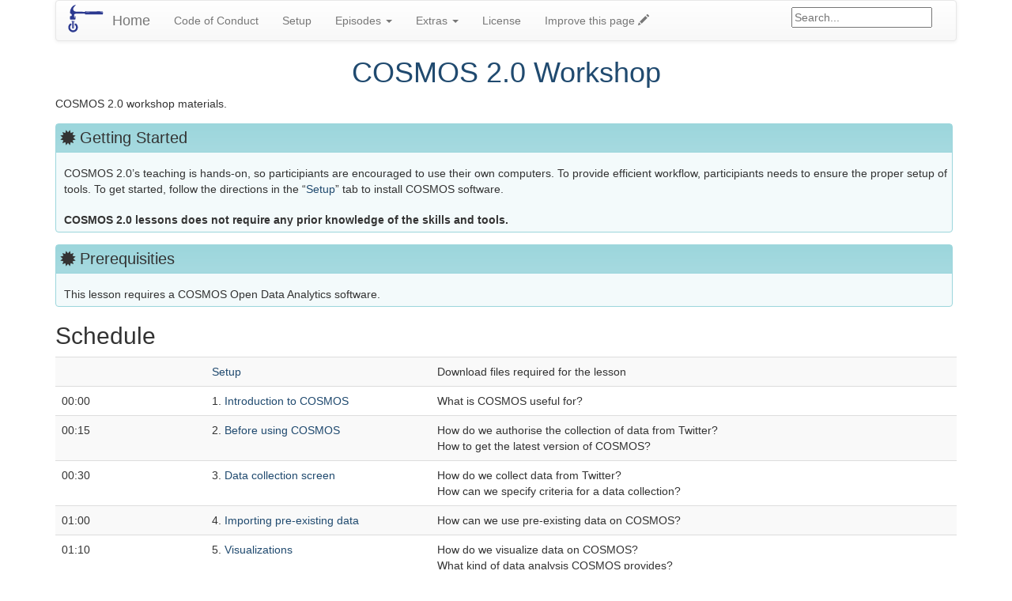

--- FILE ---
content_type: text/html; charset=utf-8
request_url: https://socialdatalab-cosmos.github.io/cosmos-lessons/index.html
body_size: 3197
content:
















<!doctype html>
<html lang="en">
  <head>
    <meta charset="utf-8">
    <meta http-equiv="X-UA-Compatible" content="IE=edge">
    <meta http-equiv="last-modified" content="2021-07-02 12:10:59 +0000">
    <meta name="viewport" content="width=device-width, initial-scale=1">
    <!-- meta "search-domain" used for google site search function google_search() -->
    <meta name="search-domain" value="https://socialdatalab-cosmos.github.io/cosmos-lessons">
    <link rel="stylesheet" type="text/css" href="./assets/css/bootstrap.css" />
    <link rel="stylesheet" type="text/css" href="./assets/css/bootstrap-theme.css" />
    <link rel="stylesheet" type="text/css" href="./assets/css/lesson.css" />
    <link rel="stylesheet" type="text/css" href="./assets/css/syntax.css" />
    <link rel="license" href="#license-info" />

    



    <!-- Favicons for everyone -->
    <link rel="apple-touch-icon-precomposed" sizes="57x57" href="./assets/favicons/swc/apple-touch-icon-57x57.png" />
    <link rel="apple-touch-icon-precomposed" sizes="114x114" href="./assets/favicons/swc/apple-touch-icon-114x114.png" />
    <link rel="apple-touch-icon-precomposed" sizes="72x72" href="./assets/favicons/swc/apple-touch-icon-72x72.png" />
    <link rel="apple-touch-icon-precomposed" sizes="144x144" href="./assets/favicons/swc/apple-touch-icon-144x144.png" />
    <link rel="apple-touch-icon-precomposed" sizes="60x60" href="./assets/favicons/swc/apple-touch-icon-60x60.png" />
    <link rel="apple-touch-icon-precomposed" sizes="120x120" href="./assets/favicons/swc/apple-touch-icon-120x120.png" />
    <link rel="apple-touch-icon-precomposed" sizes="76x76" href="./assets/favicons/swc/apple-touch-icon-76x76.png" />
    <link rel="apple-touch-icon-precomposed" sizes="152x152" href="./assets/favicons/swc/apple-touch-icon-152x152.png" />
    <link rel="icon" type="image/png" href="./assets/favicons/swc/favicon-196x196.png" sizes="196x196" />
    <link rel="icon" type="image/png" href="./assets/favicons/swc/favicon-96x96.png" sizes="96x96" />
    <link rel="icon" type="image/png" href="./assets/favicons/swc/favicon-32x32.png" sizes="32x32" />
    <link rel="icon" type="image/png" href="./assets/favicons/swc/favicon-16x16.png" sizes="16x16" />
    <link rel="icon" type="image/png" href="./assets/favicons/swc/favicon-128.png" sizes="128x128" />
    <meta name="application-name" content="Software Carpentry - COSMOS 2.0 Workshop"/>
    <meta name="msapplication-TileColor" content="#FFFFFF" />
    <meta name="msapplication-TileImage" content="./assets/favicons/swc/mstile-144x144.png" />
    <meta name="msapplication-square70x70logo" content="./assets/favicons/swc/mstile-70x70.png" />
    <meta name="msapplication-square150x150logo" content="./assets/favicons/swc/mstile-150x150.png" />
    <meta name="msapplication-wide310x150logo" content="./assets/favicons/swc/mstile-310x150.png" />
    <meta name="msapplication-square310x310logo" content="./assets/favicons/swc/mstile-310x310.png" />


    <!-- HTML5 shim and Respond.js for IE8 support of HTML5 elements and media queries -->
    <!-- WARNING: Respond.js doesn't work if you view the page via file:// -->
    <!--[if lt IE 9]>
	<script src="https://oss.maxcdn.com/html5shiv/3.7.2/html5shiv.min.js"></script>
	<script src="https://oss.maxcdn.com/respond/1.4.2/respond.min.js"></script>
	<![endif]-->

  <title>
  COSMOS 2.0 Workshop
  </title>  

  </head>
  <body>

    







    <div class="container">
      
















  
  










<nav class="navbar navbar-default">
  <div class="container-fluid">
    <div class="navbar-header">
      <button type="button" class="navbar-toggle collapsed" data-toggle="collapse" data-target="#bs-example-navbar-collapse-1" aria-expanded="false">
        <span class="sr-only">Toggle navigation</span>
        <span class="icon-bar"></span>
        <span class="icon-bar"></span>
        <span class="icon-bar"></span>
      </button>

      
      
      <a href="https://software-carpentry.org" class="pull-left">
        <img class="navbar-logo" src="./assets/img/swc-icon-blue.svg" alt="Software Carpentry logo" />
      </a>
      

      
      <a class="navbar-brand" href="./index.html">Home</a>

    </div>
    <div class="collapse navbar-collapse" id="bs-example-navbar-collapse-1">
      <ul class="nav navbar-nav">

	
        <li><a href="./CODE_OF_CONDUCT.html">Code of Conduct</a></li>

        
	
        <li><a href="./setup.html">Setup</a></li>

        
        
        <li class="dropdown">
          <a href="./" class="dropdown-toggle" data-toggle="dropdown" role="button" aria-haspopup="true" aria-expanded="false">Episodes <span class="caret"></span></a>
          <ul class="dropdown-menu">
            
            
            <li><a href="./01-introduction/index.html">Introduction to COSMOS</a></li>
            
            
            <li><a href="./02-authorising_COSMOS/index.html">Before using COSMOS</a></li>
            
            
            <li><a href="./03-data_collection/index.html">Data collection screen</a></li>
            
            
            <li><a href="./04-importing_pre-existing_data/index.html">Importing pre-existing data</a></li>
            
            
            <li><a href="./05-visualizations/index.html">Visualizations</a></li>
            
            
            <li><a href="./06-frequency_and_network_analysis/index.html">Frequency and network analysis</a></li>
            
            
            <li><a href="./07-adding_RSS_feeds/index.html">Adding RSS Feeds</a></li>
            
	    <li role="separator" class="divider"></li>
            <li><a href="./aio/index.html">All in one page (Beta)</a></li>
          </ul>
        </li>
        
	

	
	
        <li class="dropdown">
          <a href="./" class="dropdown-toggle" data-toggle="dropdown" role="button" aria-haspopup="true" aria-expanded="false">Extras <span class="caret"></span></a>
          <ul class="dropdown-menu">
            <li><a href="./reference.html">Reference</a></li>
            
            
            <li><a href="./about/index.html">About</a></li>
            
            
            <li><a href="./discuss/index.html">Blogposts</a></li>
            
            
            <li><a href="./figures/index.html">Figures</a></li>
            
            
            <li><a href="./guide/index.html">Instructor Notes</a></li>
            
            
            <li><a href="./introducing_cosmos/index.html">Introducing COSMOS 2.0</a></li>
            
          </ul>
        </li>
	

	
        <li><a href="./LICENSE.html">License</a></li>
	
	<li><a href="https://github.com/socialdatalab-cosmos/cosmos-lessons/edit/gh-pages/index.md" data-checker-ignore>Improve this page <span class="glyphicon glyphicon-pencil" aria-hidden="true"></span></a></li>
	
      </ul>
      <form class="navbar-form navbar-right" role="search" id="search" onsubmit="google_search(); return false;">
        <div class="form-group">
          <input type="text" id="google-search" placeholder="Search..." aria-label="Google site search">
        </div>
      </form>
    </div>
  </div>
</nav>
















<h1 class="maintitle"><a href="./index.html">COSMOS 2.0 Workshop</a></h1>



<article>
  <p>COSMOS 2.0 workshop materials.</p>

<!-- this is an html comment -->

<blockquote class="prereq">
  <h2 id="getting-started">Getting Started</h2>

  <p>COSMOS 2.0’s teaching is hands-on, so participiants are encouraged to use their own computers.
To provide efficient workflow, participiants needs to ensure the proper setup of tools.
To get started, follow the directions in the “<a href="setup.html">Setup</a>” tab to install COSMOS software.</p>

  <p><strong>COSMOS 2.0 lessons does not require any prior knowledge of the skills and tools.</strong></p>
</blockquote>

<blockquote class="prereq">
  <h2 id="prerequisities">Prerequisities</h2>
  <p>This lesson requires a COSMOS Open Data Analytics software.</p>

</blockquote>


</article>

























  
  










<div class="syllabus">
  <h2 id="schedule">Schedule</h2>

  
  
  
  
    
    
  
    
    
  
    
    
  
    
    
  
    
    
  
    
    
  
    
    
  
  

  <table class="table table-striped">
  <tr>
    
    <td class="col-md-2"></td>
    <td class="col-md-3"><a href="./setup.html">Setup</a></td>
    <td class="col-md-7">Download files required for the lesson</td>
  </tr>
  
    
    
    
    
    <tr>
      
      <td class="col-md-2">00:00</td>
      <td class="col-md-3">
        
	1. <a href="./01-introduction/index.html">Introduction to COSMOS</a>
      </td>
      <td class="col-md-7">
        
          
            
              What is COSMOS useful for?

              
            
          
        
      </td>
    </tr>
    
  
    
    
    
    
    <tr>
      
      <td class="col-md-2">00:15</td>
      <td class="col-md-3">
        
	2. <a href="./02-authorising_COSMOS/index.html">Before using COSMOS</a>
      </td>
      <td class="col-md-7">
        
          
            
              How do we authorise the collection of data from Twitter?

              
              <br/>
              
            
              How to get the latest version of COSMOS?

              
            
          
        
      </td>
    </tr>
    
  
    
    
    
    
    <tr>
      
      <td class="col-md-2">00:30</td>
      <td class="col-md-3">
        
	3. <a href="./03-data_collection/index.html">Data collection screen</a>
      </td>
      <td class="col-md-7">
        
          
            
              How do we collect data from Twitter?

              
              <br/>
              
            
              How can we specify criteria for a data collection?

              
            
          
        
      </td>
    </tr>
    
  
    
    
    
    
    <tr>
      
      <td class="col-md-2">01:00</td>
      <td class="col-md-3">
        
	4. <a href="./04-importing_pre-existing_data/index.html">Importing pre-existing data</a>
      </td>
      <td class="col-md-7">
        
          
            
              How can we use pre-existing data on COSMOS?

              
            
          
        
      </td>
    </tr>
    
  
    
    
    
    
    <tr>
      
      <td class="col-md-2">01:10</td>
      <td class="col-md-3">
        
	5. <a href="./05-visualizations/index.html">Visualizations</a>
      </td>
      <td class="col-md-7">
        
          
            
              How do we visualize data on COSMOS?

              
              <br/>
              
            
              What kind of data analysis COSMOS provides?

              
            
          
        
      </td>
    </tr>
    
  
    
    
    
    
    <tr>
      
      <td class="col-md-2">02:00</td>
      <td class="col-md-3">
        
	6. <a href="./06-frequency_and_network_analysis/index.html">Frequency and network analysis</a>
      </td>
      <td class="col-md-7">
        
          
            
              How do we use network and frequency views in the COSMOS?

              
            
          
        
      </td>
    </tr>
    
  
    
    
    
    
    <tr>
      
      <td class="col-md-2">02:15</td>
      <td class="col-md-3">
        
	7. <a href="./07-adding_RSS_feeds/index.html">Adding RSS Feeds</a>
      </td>
      <td class="col-md-7">
        
          
            
              What is an RSS Feed?

              
              <br/>
              
            
              How to add RSS Feeds to COSMOS?

              
            
          
        
      </td>
    </tr>
    
  
  
  
  <tr>
    
    <td class="col-md-2">02:30</td>
    <td class="col-md-3">Finish</td>
    <td class="col-md-7"></td>
  </tr>
  </table>

  <p>
    The actual schedule may vary slightly depending on the topics and exercises chosen by the instructor.
  </p>

</div>


      
      






<footer>
  <div class="row">
    <div class="col-md-6 license" id="license-info" align="left">
	
	Licensed under <a href="https://creativecommons.org/licenses/by/4.0/">CC-BY 4.0</a> 2018–2021
	by <a href="https://carpentries.org/">The Carpentries</a>
        <br>
        Licensed under <a href="https://creativecommons.org/licenses/by/4.0/">CC-BY 4.0</a> 2016–2018
	by <a href="https://software-carpentry.org">Software Carpentry Foundation</a>
	
    </div>
    <div class="col-md-6 help-links" align="right">
	
	<a href="https://github.com/socialdatalab-cosmos/cosmos-lessons/edit/gh-pages/index.md" data-checker-ignore>Edit on GitHub</a>
	
	/
	<a href="https://github.com/socialdatalab-cosmos/cosmos-lessons/blob/gh-pages/CONTRIBUTING.md" data-checker-ignore>Contributing</a>
	/
	<a href="https://github.com/socialdatalab-cosmos/cosmos-lessons/">Source</a>
	/
	<a href="https://github.com/socialdatalab-cosmos/cosmos-lessons/blob/gh-pages/CITATION" data-checker-ignore>Cite</a>
	/
	<a href="mailto:ozalps@cardiff.ac.uk">Contact</a>
    </div>
  </div>
  <div class="row">
    <div class="col-md-12" align="center">
      Using <a href="https://github.com/carpentries/styles/">The Carpentries style</a>
      version <a href="https://github.com/carpentries/styles/releases/tag/v9.5.3">9.5.3</a>.
    </div>
  </div>
</footer>

      
    </div>
    
<script src="./assets/js/jquery.min.js"></script>
<script src="./assets/js/bootstrap.min.js"></script>
<script src="./assets/js/lesson.js"></script>
<script>
  (function(i,s,o,g,r,a,m){i['GoogleAnalyticsObject']=r;i[r]=i[r]||function(){
  (i[r].q=i[r].q||[]).push(arguments)},i[r].l=1*new Date();a=s.createElement(o),
  m=s.getElementsByTagName(o)[0];a.async=1;a.src=g;m.parentNode.insertBefore(a,m)
  })(window,document,'script','https://www.google-analytics.com/analytics.js','ga');
  ga('create', 'UA-37305346-2', 'auto');
  ga('send', 'pageview');
</script>

  </body>
</html>


--- FILE ---
content_type: text/css; charset=utf-8
request_url: https://socialdatalab-cosmos.github.io/cosmos-lessons/assets/css/lesson.css
body_size: 1353
content:
div[class^='language-']{color:#360084;border:solid 1px #360084;border-left:solid 5px #360084;margin:15px 5px 10px 0;border-radius:4px 0 0 4px}div.source{color:#360084;border:solid 1px #360084;border-left:solid 5px #360084;margin:15px 5px 10px 0;border-radius:4px 0 0 4px}div.error{color:#bd2c00;border:solid 1px #bd2c00;border-left:solid 5px #bd2c00;margin:15px 5px 10px 0;border-radius:4px 0 0 4px}div.warning{color:#cda01d;border:solid 1px #cda01d;border-left:solid 5px #cda01d;margin:15px 5px 10px 0;border-radius:4px 0 0 4px}div.output{color:#303030;border:solid 1px #303030;border-left:solid 5px #303030;margin:15px 5px 10px 0;border-radius:4px 0 0 4px}div.error::before,div.warning:before,div.output::before,div.source::before,div[class^='language-']::before{background-color:#f2eff6;display:block;font-weight:bold;padding:5px 10px}div[class^='language-']::before,div.source::before{content:"Code"}div.error::before{background-color:#ffebe6;content:"Error"}div.warning:before{background-color:#f8f4e8;content:" Warning"}div.output::before{background-color:#efefef;content:"Output"}div.language-bash::before{content:"Bash"}div.language-c::before{content:"C"}div.language-cmake::before{content:"CMake"}div.language-cpp::before{content:"C++"}div.language-make::before{content:"Make"}div.language-matlab::before{content:"MATLAB"}div.language-python::before{content:"Python"}div.language-r::before{content:"R"}div.language-sql::before{content:"SQL"}.tab-pane{border:solid 1px #ddd;border-top:none;padding:20px 20px 10px 20px;border-radius:0 0 4px 4px}ul.nav.nav-tabs{background:#E1E1E1;border-radius:4px 4px 0 0}ul.nav.nav-tabs li a{line-height:24px}a{color:#204A6F}.yt-wrapper2{max-width:100%;margin:0 auto}@media only screen and (max-width: 600px){.yt-wrapper2{max-width:100%}}.yt-wrapper{height:0;margin-top:10px;padding-bottom:56.25%;position:relative;width:100%}.yt-frame{height:100%;left:0;position:absolute;top:0;width:100%}.callout{padding:0 0 5px 5px;border:1px solid;border-color:#f4fd9c;border-radius:4px;margin:15px 5px 10px 0}.callout h2{padding-top:5px;padding-bottom:5px;font-size:20px;background:linear-gradient(to bottom, #f4fd9c, #f5fda6);border-color:#f4fd9c;margin-top:0px;margin-left:-5px}.callout h2:before{font-family:'Glyphicons Halflings';content:"";float:left;padding-left:5px;padding-right:5px;display:inline-block;-webkit-font-smoothing:antialiased}.caution{padding:0 0 5px 5px;border:1px solid;border-color:#cf000e;border-radius:4px;margin:15px 5px 10px 0}.caution h2{padding-top:5px;padding-bottom:5px;font-size:20px;background:linear-gradient(to bottom, #cf000e, #ed0010);border-color:#cf000e;margin-top:0px;margin-left:-5px}.caution h2:before{font-family:'Glyphicons Halflings';content:"";float:left;padding-left:5px;padding-right:5px;display:inline-block;-webkit-font-smoothing:antialiased}.challenge{padding:0 0 5px 5px;border:1px solid;border-color:#eec275;border-radius:4px;margin:15px 5px 10px 0}.challenge h2{padding-top:5px;padding-bottom:5px;font-size:20px;background:linear-gradient(to bottom, #eec275, #f0c883);border-color:#eec275;margin-top:0px;margin-left:-5px}.challenge h2:before{font-family:'Glyphicons Halflings';content:"✏";float:left;padding-left:5px;padding-right:5px;display:inline-block;-webkit-font-smoothing:antialiased}.checklist{padding:0 0 5px 5px;border:1px solid;border-color:#dfd2a0;border-radius:4px;margin:15px 5px 10px 0}.checklist h2{padding-top:5px;padding-bottom:5px;font-size:20px;background:linear-gradient(to bottom, #dfd2a0, #e2d7aa);border-color:#dfd2a0;margin-top:0px;margin-left:-5px}.checklist h2:before{font-family:'Glyphicons Halflings';content:"";float:left;padding-left:5px;padding-right:5px;display:inline-block;-webkit-font-smoothing:antialiased}.discussion{padding:0 0 5px 5px;border:1px solid;border-color:#eec275;border-radius:4px;margin:15px 5px 10px 0}.discussion h2{padding-top:5px;padding-bottom:5px;font-size:20px;background:linear-gradient(to bottom, #eec275, #f0c883);border-color:#eec275;margin-top:0px;margin-left:-5px}.discussion h2:before{font-family:'Glyphicons Halflings';content:"";float:left;padding-left:5px;padding-right:5px;display:inline-block;-webkit-font-smoothing:antialiased}.keypoints{padding:0 0 5px 5px;border:1px solid;border-color:#7ae78e;border-radius:4px;margin:15px 5px 10px 0}.keypoints h2{padding-top:5px;padding-bottom:5px;font-size:20px;background:linear-gradient(to bottom, #7ae78e, #87e999);border-color:#7ae78e;margin-top:0px;margin-left:-5px}.keypoints h2:before{font-family:'Glyphicons Halflings';content:"";float:left;padding-left:5px;padding-right:5px;display:inline-block;-webkit-font-smoothing:antialiased}.objectives{padding:0 0 5px 5px;border:1px solid;border-color:#daee84;border-radius:4px;margin:15px 5px 10px 0}.objectives h2{padding-top:5px;padding-bottom:5px;font-size:20px;background:linear-gradient(to bottom, #daee84, #def090);border-color:#daee84;margin-top:0px;margin-left:-5px}.objectives h2:before{font-family:'Glyphicons Halflings';content:"";float:left;padding-left:5px;padding-right:5px;display:inline-block;-webkit-font-smoothing:antialiased}.prereq{padding:0 0 5px 5px;border:1px solid;border-color:#9cd6dc;border-radius:4px;margin:15px 5px 10px 0}.prereq h2{padding-top:5px;padding-bottom:5px;font-size:20px;background:linear-gradient(to bottom, #9cd6dc, #a6dae0);border-color:#9cd6dc;margin-top:0px;margin-left:-5px}.prereq h2:before{font-family:'Glyphicons Halflings';content:"";float:left;padding-left:5px;padding-right:5px;display:inline-block;-webkit-font-smoothing:antialiased}.solution{padding:0 0 5px 5px;border:1px solid;border-color:#ded4b9;border-radius:4px;margin:15px 5px 10px 0}.solution h2{padding-top:5px;padding-bottom:5px;font-size:20px;background:linear-gradient(to bottom, #ded4b9, #e1d8c0);border-color:#ded4b9;margin-top:0px;margin-left:-5px}.solution h2:before{font-family:'Glyphicons Halflings';content:"";float:left;padding-left:5px;padding-right:5px;display:inline-block;-webkit-font-smoothing:antialiased}.testimonial{padding:0 0 5px 5px;border:1px solid;border-color:#fc8dc1;border-radius:4px;margin:15px 5px 10px 0}.testimonial h2{padding-top:5px;padding-bottom:5px;font-size:20px;background:linear-gradient(to bottom, #fc8dc1, #fc98c7);border-color:#fc8dc1;margin-top:0px;margin-left:-5px}.testimonial h2:before{font-family:'Glyphicons Halflings';content:"";float:left;padding-left:5px;padding-right:5px;display:inline-block;-webkit-font-smoothing:antialiased}.callout h3,.challenge h3,.checklist h3,.discussion h3,.keypoints h3,.objectives h3,.prereq h3,.solution h3,.testimonial h3{font-size:18px}.challenge{background-color:#eec27520}.callout{background-color:#f4fd9c20}.challenge{background-color:#eec27520}.checklist{background-color:#dfd2a020}.discussion{background-color:#eec27520}.keypoints{background-color:#7ae78e20}.objectives{background-color:#daee8420}.prereq{background-color:#9cd6dc20}.solution{background-color:#ded4b94d}.testimonial{background-color:#fc8dc120}blockquote p{margin:5px}blockquote :not(h2)+p{padding-top:1em}blockquote{font-size:inherit}a code{color:#006cad}code{white-space:nowrap;padding:2px 5px;color:#24292e;background-color:#e7e7e7}samp{hyphens:none}dt{margin-top:20px}dd{margin-left:2em}article img{display:block;margin:20px auto;max-width:100%}article h2{margin:48px 0 16px;border-bottom:solid 1px #eaecef;padding-bottom:0.3em;line-height:1.25}article h3{margin:40px 0 16px}article pre{margin:0;border:0}.figures h2{margin-top:100px}.maintitle{text-align:center}.footertext{text-align:center}footer .license,footer .help-links{font-size:inherit;margin-top:10px;margin-bottom:10px;font-weight:500;line-height:1.1}img.navbar-logo{height:40px;padding-top:5px;padding-right:10px}div.branding{color:#2b3990}ul,ol{padding-left:2em}span.fold-unfold{margin-left:1em;opacity:0.5}div.life-cycle{position:-webkit-sticky;position:sticky;top:0;z-index:100;font-size:1.2em;text-align:center;margin-bottom:-1px;border-radius:0}.pre-alpha{color:#a94442;background:#f2dede}.alpha{color:#8a6d3b;background:#fcf8e3}.beta{color:#31708f;background:#d9edf7}pre.highlight span.err{border:none}kbd{display:inline-block;margin:0 .1em;padding:.1em .6em;font-family:Arial,"Helvetica Neue",Helvetica,sans-serif;font-size:11px;line-height:1.4;color:#242729;text-shadow:0 1px 0 #FFF;background-color:#e1e3e5;border:1px solid #adb3b9;border-radius:3px;box-shadow:0 1px 0 rgba(12,13,14,0.2),0 0 0 2px #FFF inset;white-space:nowrap;font-style:normal}


--- FILE ---
content_type: application/javascript; charset=utf-8
request_url: https://socialdatalab-cosmos.github.io/cosmos-lessons/assets/js/lesson.js
body_size: 159
content:
// Make all tables striped by default.
$("table").addClass("table table-striped");


// Handle foldable challenges and solutions (on click and at start).
$(".solution").click(function(event) {
    var trigger = $(event.target).has(".fold-unfold").length > 0
               || $(event.target).filter(".fold-unfold").length > 0;
    if (trigger) {
        $(">*:not(h2)", this).toggle(400);
        $(">h2>span.fold-unfold", this).toggleClass("glyphicon-collapse-down glyphicon-collapse-up");
        event.stopPropagation();
    }
});
$(".solution").each(function() {
    $(">*:not(h2)", this).toggle();
    var h2 = $("h2:first", this);
    h2.append("<span class='fold-unfold glyphicon glyphicon-collapse-down'></span>");
});


// Handle searches.
// Relies on document having 'meta' element with name 'search-domain'.
function google_search() {
  var query = document.getElementById("google-search").value;
  var domain = $("meta[name=search-domain]").attr("value");
  window.open("https://www.google.com/search?q=" + query + "+site:" + domain);
}

// function to shrink the life cycle bar when scrolling
$(function(){
    $('#life-cycle').data('size','big');
});

$(window).scroll(function(){
    if($(document).scrollTop() > 0)
    {
        if($('#life-cycle').data('size') == 'big')
        {
            $('#life-cycle').data('size','small');
            $('#life-cycle').stop().animate({
                padding: '5px'
            },100);
        }
    }
    else
    {
        if($('#life-cycle').data('size') == 'small')
        {
            $('#life-cycle').data('size','big');
            $('#life-cycle').stop().animate({
                padding: '15px'
            },100);
        }
    }
});
